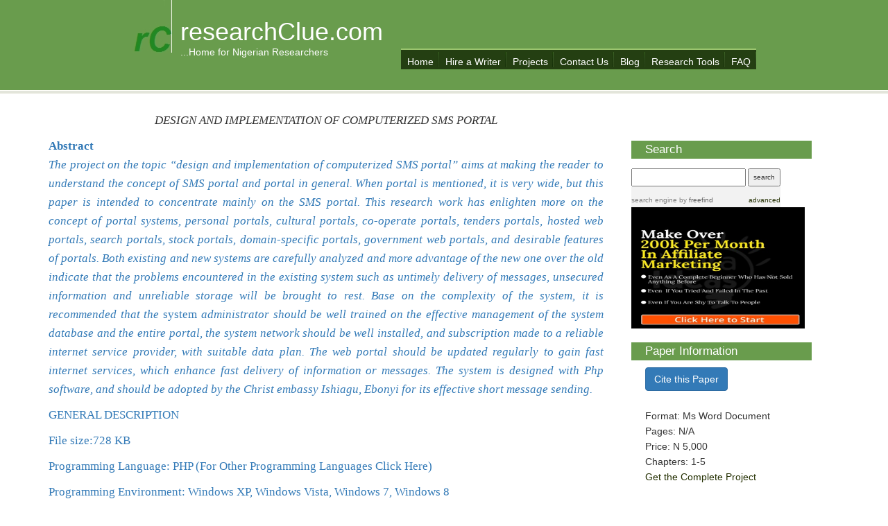

--- FILE ---
content_type: text/html
request_url: https://nairaproject.com/projects/1076.html
body_size: 4288
content:
<!DOCTYPE html PUBLIC "-//W3C//DTD XHTML 1.0 Transitional//EN" "http://www.w3.org/TR/xhtml1/DTD/xhtml1-transitional.dtd">
<script type="text/javascript">
  <!--
  if (screen.width <= 800) {
    window.location = "https://nairaproject.com/m/projects/1076.html";
  }
  //-->
</script>


<html>



<head>

<!-- Google tag (gtag.js) -->
<script async src="https://www.googletagmanager.com/gtag/js?id=G-BJ4RJBBD66"></script>
<script>
  window.dataLayer = window.dataLayer || [];
  function gtag(){dataLayer.push(arguments);}
  gtag('js', new Date());

  gtag('config', 'G-BJ4RJBBD66');
</script>
<meta charset="utf-8">
<meta name="author" content="Research Clue">

<link rel="alternate" media="only screen and (max-width: 640px)"  href="https://nairaproject.com/m/projects/1076.html" />
<meta http-equiv="Content-Type" content="text/html; charset=utf-8" />

<title>DESIGN AND IMPLEMENTATION OF COMPUTERIZED SMS PORTAL</title>

<link rel="stylesheet" type="text/css" href="style.css" media="screen" />

<style type="text/css">

<!--

.style1 {font-size: medium}

-->

</style>

<meta name="Description" content="Browse free research project topics and materials in Nigeria. Our Materials are approved and well researched for final year students and under graduates in accountancy, business administration, computer science, economics, electrical and electronics engineering, architecture, mass communication for Nigerian students in universities and polytecgnics." />

<meta name="1" content="browse Free project materials and topics in Nigeria, accounting and finance project materials, business administration project materials and topics, human resources, entrepreneurship, computer science and engineering project materials and topics">

    <meta name="keywords" content="Free Project topics and materials in Nigeria, research topics, reseach project materials, computer science project material, free, complete, accounting topics, small business topics, materials, nigeria projects, business administration projects, computer science topics and projects, MBA nigeria project topics, human resources, small business, entrepreneurship projects, economics projects, impact projects, effects projects, training, budgets, ghana, university, polytechnic">

<link rel="shortcut icon" href="images/favicon.ico" type="image/x-icon" />

<link rel="stylesheet" type="text/css" href="style.css" media="screen" />
<link
  rel="prefetch"
  as="script"
  href='assets/js/jquery.js'>

<link
  rel="prefetch"
  as="style"
  onload="this.rel = 'stylesheet'"
  href='assets/css/bootstrap.css'>

 <link
  rel="prefetch"
  as="script"
    href='assets/js/bootstrap.min.js'>


</head>

<body>

<div id="header">

  <div id="logo">

		<h1><a href="https://nairaproject.com/index.html">researchClue.com</a></h1>

		<p>...Home for Nigerian Researchers</p>

  </div>

	<!-- end #logo -->

	<div id="menu">

		<ul>

			<li class="first"><a href="https://nairaproject.com">Home</a></li>

			<li><a href="https://nairaproject.com/writer">Hire a Writer</a></li>

			<li><a href="https://nairaproject.com/projects">Projects</a></li>

			<li><a href="https://nairaproject.com/contact-us">Contact Us </a></li>

			<li><a href="https://nairaproject.com/blog">Blog</a></li>
<li><a href="https://nairaproject.com/research-tools">Research Tools</a></li>
<li><a href="https://nairaproject.com/faq">FAQ</a></li>


		</ul>

	</div>

	<!-- end #menu -->

</div>

<!-- end #header -->

<div id="page">

	<div id="content">

	  <div class="post">

			<p align="center"><em>DESIGN AND IMPLEMENTATION OF  COMPUTERIZED SMS PORTAL</em><strong> </strong></p>

			<p align="justify"><strong><a href="https://www.cognitoforms.com/Rc8/NeedThatAwesomeProjectInAnotherProgrammingLanguage">Abstract</a></strong><a href="https://www.cognitoforms.com/Rc8/NeedThatAwesomeProjectInAnotherProgrammingLanguage"><br />

              <em>The project on the topic “design and implementation of computerized SMS  portal” aims at making the reader to understand the concept of SMS portal and  portal in general. When portal is mentioned, it is very wide, but this paper is  intended to concentrate mainly on the SMS portal. This research work has  enlighten more on the concept of portal systems, personal portals, cultural  portals, co-operate portals, tenders portals, hosted web portals, search  portals, stock portals, domain-specific portals, government web portals, and  desirable features of portals. Both existing and new systems are carefully  analyzed and more advantage of the new one over the old indicate that the  problems encountered in the existing system such as untimely delivery of  messages, unsecured information and unreliable storage will be brought to rest.  Base on the complexity of the system, it is recommended that the </em>system <em>administrator should be well trained on the effective management of the  system database and the entire portal, the system network should be well  installed, and subscription made to a reliable internet service provider, with  suitable data plan. The web portal should be updated regularly to gain fast  internet services, which enhance fast delivery of information or messages. The  system is designed with Php software, and should be adopted by the Christ  embassy Ishiagu, Ebonyi for its effective short message sending.</em></a></p>

			<p align="justify"><a href="https://www.cognitoforms.com/Rc8/NeedThatAwesomeProjectInAnotherProgrammingLanguage">GENERAL DESCRIPTION </a></p>

			<p align="justify"><a href="https://www.cognitoforms.com/Rc8/NeedThatAwesomeProjectInAnotherProgrammingLanguage">File size:728 KB </a></p>

			<p align="justify"><a href="https://www.cognitoforms.com/Rc8/NeedThatAwesomeProjectInAnotherProgrammingLanguage">Programming Language: PHP (For Other Programming Languages  Click Here) </a></p>

			<p align="justify"><a href="https://www.cognitoforms.com/Rc8/NeedThatAwesomeProjectInAnotherProgrammingLanguage">Programming Environment: Windows XP, Windows Vista, Windows  7, Windows 8</a></p>

			<p align="justify"><a href="https://www.cognitoforms.com/Rc8/NeedThatAwesomeProjectInAnotherProgrammingLanguage">Software Requirement: Wamp Server</a></p>

			<p align="justify"><strong><a href="https://nairaproject.com/buy-project/buy?item=1076">Get the Complete Project</a> </strong>        </p>

	  </div>

  </div>

	<!-- end #content -->

	<div id="sidebar">

		<div id="sidebar-bgtop"></div>

		<div id="sidebar-content">

			<ul>

				<li id="search">

					<h2>Search</h2>

			  </li>

				<li>

				  <!-- start of freefind search box html -->

                  <table cellpadding=0 cellspacing=0 border=0 >

                    <tr>

                                    <td  colspan=2 style="font-family: Arial, Helvetica, sans-serif; font-size: 7.5pt;">

                                                <form style="margin:0px; margin-top:4px;" action="https://search.freefind.com/find.html" method="get" accept-charset="utf-8" target="_self">

                                                  <input type="hidden" name="si" value="30961384">

                                                  <input type="hidden" name="pid" value="r">

                                                  <input type="hidden" name="n" value="0">

                                                  <input type="hidden" name="_charset_" value="">

                                                  <input type="hidden" name="bcd" value="&#247;">

                                                  <input type="text" name="query" size="25"> 

                                                  <input type="submit" value="search">

                                      </form></td>

                    </tr>

                    <tr>

                                    <td style="text-align:left; font-family: Arial, Helvetica, sans-serif;	font-size: 7.5pt; padding-top:4px;">

                                                <a style="text-decoration:none; color:gray;" href="http://www.freefind.com" >search engine</a><a style="text-decoration:none; color:gray;" href="http://www.freefind.com" > by

                                                  <span style="color: #606060;">freefind</span></a> </td>

                      <td style="text-align:right; font-family: Arial, Helvetica, sans-serif;	font-size: 7.5pt; padding-top:4px;">

                                <a href="https://search.freefind.com/find.html?si=30961384&amp;pid=a">advanced</a> </td>

                    </tr>

                  </table>

                  <!-- end of freefind search box html -->

				</li>

				<li><a href="https://nairaproject.com/ad-clicks.html"><img src="../images/ad.jpg" alt="ad" width="250" height="175" border="0" /></a></li>

				<li>

				  <h2>Paper Information </h2>
<ul><li><div align="justify"><button class="btn btn-primary" data-toggle="modal" data-target="#modalclick" >Cite this Paper</button></div></li></ul>	


				  <ul>

				    <li>

				      <div align="justify">Format: Ms Word Document </div>

					  </li>

					  <li>

					    <div align="justify">Pages: N/A </div>

					  </li>

					  <li>

					    <div align="justify">Price: N 5,000 </div>

					  </li>

					  <li>Chapters: 1-5 </li>

					  <li>

					    <div align="justify"><a href="https://nairaproject.com/buy-project/buy?item=1076">Get the Complete Project </a></div>

				    </li>

					  <li>       </li>

				    </ul>

			  </li>

				<li>

					<h2>Featured Papers </h2>

					<ul>

					  <li>

					    <div align="justify"><a href="https://nairaproject.blogspot.com">Making Awesome Presentations: Tips and Tricks for Project Defense </a></div>

					  </li>

						<li>

						  <div align="justify"><a href="https://nairaproject.blogspot.com">Developing Outstanding Research Topics </a></div>

						</li>

						<li>

						  <div align="justify"><a href="https://nairaproject.com/projects/001.html">Challenges of Personal Income Taxation in Ghana </a></div>

						</li>

						<li>

						  <div align="justify"><a href="https://nairaproject.com/projects/002.html">Work-Life Balance and its Effect on Employee Productivity. </a></div>

						</li>

						<li>

						  <div align="justify"><a href="https://nairaproject.com/projects/003.html">Effect of Employee Benefits on Organizational Performance </a></div>

						</li>

						<li>

						  <div align="justify"><a href="https://nairaproject.com/projects/004.html">Impact of  Monetary Policies on Foreign Trade in Nigeria </a></div>

						</li>

					</ul>

			  </li>

		  </ul>

	  </div>

		<div id="sidebar-bgbtm"></div>

	</div>

	<!-- end #sidebar -->

</div>

<!-- end #page -->

<div id="footer">

	<!-- All Other Footer Code Here -->
<p class="copyright">
© <script>var currentYear = new Date().getFullYear();document.write(currentYear);</script>, All Rights Reserved. │<a href="https://nairaproject.com/terms-of-use">Terms of Use</a>│<a href="contact-us/index.html">Contact Us</a>│<a href="/cdn-cgi/l/email-protection" class="__cf_email__" data-cfemail="620b0c040d22100711070310010a010e17074c010d0f">[email&#160;protected]</a></span></p>
</p>
<!-- More Footer Code -->

</div>

<!-- end #footer -->

<script data-cfasync="false" src="/cdn-cgi/scripts/5c5dd728/cloudflare-static/email-decode.min.js"></script><script defer src="https://static.cloudflareinsights.com/beacon.min.js/vcd15cbe7772f49c399c6a5babf22c1241717689176015" integrity="sha512-ZpsOmlRQV6y907TI0dKBHq9Md29nnaEIPlkf84rnaERnq6zvWvPUqr2ft8M1aS28oN72PdrCzSjY4U6VaAw1EQ==" data-cf-beacon='{"version":"2024.11.0","token":"995226d721304065959e24cf7e51ab56","r":1,"server_timing":{"name":{"cfCacheStatus":true,"cfEdge":true,"cfExtPri":true,"cfL4":true,"cfOrigin":true,"cfSpeedBrain":true},"location_startswith":null}}' crossorigin="anonymous"></script>
</body>

<script type="text/javascript">

  <!--

  if (screen.width <= 800) {

    window.location = "https://nairaproject.com/m/projects/1076.html";

  }

  //-->

</script>

<script src="//inc.freefind.com/inc/ffse-overlay.min.js" async></script>	

<div class="modal" tabindex="-1" role="dialog" id="modalclick">
  <div class="modal-dialog" role="document">
    <div class="modal-content">
      <div class="modal-header">
        <h6 class="modal-title"><b>Cite this Paper</b></h6>
        <button type="button" class="close" data-dismiss="modal" aria-label="Close">
          <span aria-hidden="true">&times;</span>
        </button>
      </div>
      <div class="modal-body">

        <button class='btn btn-success' onclick="cite()" >Click to Generate Reference</button>
        <textarea id="demo" class="form-control"></textarea>
            
<script>
function cite() {
	var author = 'Research Clue.';
	var year = '(2014).';
  var x = document.title+'.';
  var res = x.toLowerCase();
  var access = '[Accessed: ';
  var url = window.location.href+'.';
  var link = 'Available at: '
  var today = new Date();
var date = today.getFullYear()+'-'+(today.getMonth()+1)+'-'+today.getDate()+'].';
  document.getElementById("demo").innerHTML = author+" "+year+" "+res+" "+" "+link+url+" "+access+date;
}
</script>
       
      <div class="modal-footer">
      	 <input type="button" class="btn btn-secondary" onclick="copy()" id="copybtn" value="Copy to Clipboard">
        <button type="button" class="btn btn-secondary" data-dismiss="modal">Close</button>
       <script>
function copy() {
  /* Get the text field */
  var copyText = document.getElementById("demo");

  /* Select the text field */
  copyText.select();
  copyText.setSelectionRange(0, 99999); /*For mobile devices*/

  /* Copy the text inside the text field */
  document.execCommand("copy");

  /* Alert the copied text */
  document.getElementById("copybtn").value = "Copied!";
}
</script> 
      </div>
    </div>
  </div>
</div><!-- </div> -->

<script>
  var usedLaterScript = document.createElement('script');
  usedLaterScript.src = 'assets/js/jquery.js';
  document.body.appendChild(usedLaterScript);
</script>

<script>
  var usedLaterScript = document.createElement('script');
  usedLaterScript.src = 'assets/js/bootstrap.min.js';
  document.body.appendChild(usedLaterScript);
</script>
</html>





--- FILE ---
content_type: text/css
request_url: https://nairaproject.com/projects/style.css
body_size: 567
content:

body {
	margin: 0px;
	padding: 0px;
	background: url(images/img01.jpg) repeat-x left top;
	font: 13px Arial, Helvetica, sans-serif;
	color: #212121;
}

h1, h2, h3 {
	margin-top: 0px;
}

h1 {
	font-size: 2.4em;
}

h2 {
	font-size: 1.8em;
}

h3 {
	font-size: 1.4em;
}

p, ol, ul {
	margin-bottom: 1.8em;
	line-height: 160%;
}

a {
	color: #175500;
}

a:hover {
	text-decoration: none;
	color: #FF0000;
}

a img {
	border: none;
}

/* Header */

#header {
	width: 900px;
	height: 130px;
	margin: 0px auto;
	background: #699C4D;
}

#header a {
	text-decoration: none;
	color: #FFFFFF;
}

/* Logo */

#logo {
	float: left;
	background: url(images/img03.jpg) no-repeat left top;
	padding-left: 70px;
}

#logo h1, #logo p {
	margin: 0px;
	line-height: normal;
	font-weight: normal;
	color: #FFFFFF;
}

#logo h1 {
	padding: 25px 0px 0px 0px;
}

/* Menu */

#menu {
	float: right;
	background: #243F12;
	border-top: 2px #9BC56F solid;
	margin: 70px 0 0;
}

#menu ul {
	margin: 0px 0 0 0;
	padding: 0px 0px 0px 0px;
	list-style: none;
	line-height: normal;
}

#menu li {
	float: left;
	margin: 0px 0px 0px 1px;
}

#menu a {
	display: block;
	width: auto;
	height: 28px;
	padding: 9px 8px 0px;
	background: url(images/img02.jpg) no-repeat right 50%;
}

#menu a:hover {
	text-decoration: underline;
}

#menu .first {
	background: none;
}

#menu .active a {
}

/* Page */

#page {
	width: 900px;
	margin: 0px auto;
	padding: 30px 0px;
}

/* Content */

#content {
	float: left;
	width: 800px;
	margin-left:-120px;
	font-size:17px;
	font-family: 'FontAwesome';
	
}
#content1 {
	float: left;
	width: 800px;
	margin-left:-120px;
	font-family: 'FontAwesome';
	
}
.post {
	margin: 0px 0px 30px 0px;
}

.post .title {
	margin: 0px;
	padding: 0px 0px 5px 0px;
	border-bottom: #BFC9AE solid 1px;
	color: #232F01;
}

.post .title a {
	color: #232F01;
}

.post .entry {
}

.post .meta {
	font-weight: bold;
}

.post .byline {
	margin: 0px;
}

/* Sidebar */

#sidebar {
	float: right;
	width: 300px;
	margin-right: -100px;
}

#sidebar-bgtop {
	height: 3px;
}

#sidebar-bgbtm {
	height: 3px;
}

#sidebar-content {
	padding: 20px;
}

#sidebar ul {
	margin: 0px;
	padding: 0px;
	list-style: none;
}

#sidebar li ul {
	margin-bottom: 1.8em;
	padding-left: 20px;
	list-style: none;
}

#sidebar h2 {
	padding: 4px 20px;
	background: #699C4D;
	font-size: 1.2em;
	color: #FFFFFF;
}

#sidebar a {
	text-decoration: none;
	color: #232F01;
}

#sidebar a:hover {
	text-decoration: underline;
}

/* Search */

#search {
}

#search form {
	margin-bottom: 1.8em;
	padding: 0px;
}

#search fieldset {
	margin: 0px;
	padding: 0px;
	border: none;
}

#search #s {
	width: 160px;
}

/* Footer */

#footer {
	clear: both;
	width: auto;
	height: 50px;
	margin: 0px;
	color: #FFFFFF;
	background: #699C4D;
}

#footer p {
	margin: 0px;
	padding: 19px 0px 0px 0px;
	text-align: center;
	line-height: normal;
	font-size: smaller;
}

#footer a {
	color: #FFFFFF;
}
.css-serial {
  counter-reset: serial-number;  /* Set the serial number counter to 0 */
}

.css-serial td:first-child:before {
  counter-increment: serial-number;  /* Increment the serial number counter */
  content: counter(serial-number);  /* Display the counter */
}

th{
background-color:gray;
color:#FFFFFF;
}
td{
height: 30px;
    vertical-align: bottom;
	line-height:20px;
	 font-family: 'FontAwesome';
	 
}
tr:nth-child(even) {background-color: #f2f2f2;}